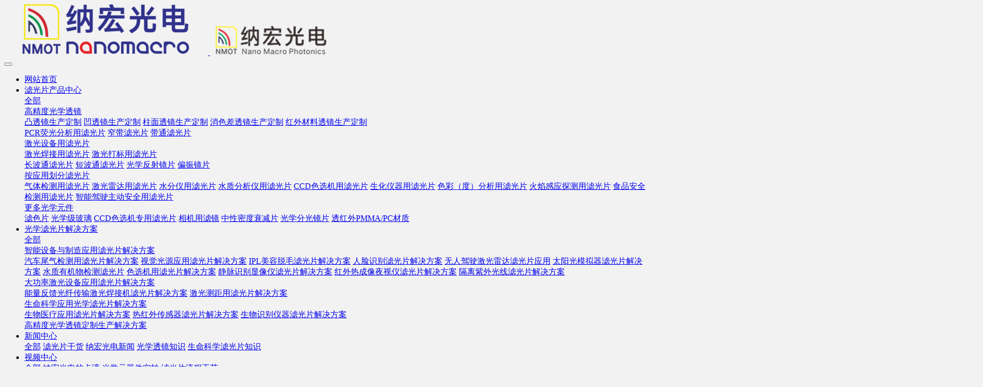

--- FILE ---
content_type: text/javascript;charset=utf-8, text/html; charset=utf-8
request_url: https://www.nanomacro.cn/hits/?lang=cn&type=news&vid=62&list=0
body_size: -76
content:
document.write('312')